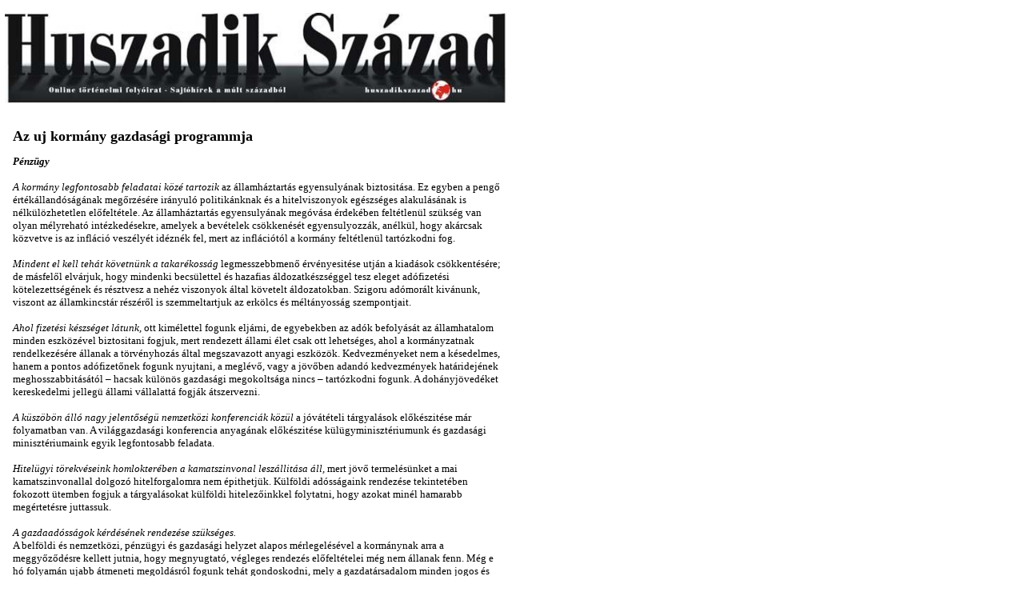

--- FILE ---
content_type: text/html; charset=UTF-8
request_url: http://www.huszadikszazad.hu/print.php?id=19729&mode=article
body_size: 4201
content:
<!DOCTYPE HTML PUBLIC "-//W3C//DTD HTML 4.01 Transitional//EN" "http://www.w3.org/TR/html4/loose.dtd">
<html>
<head>
    <title>Huszadik század - történelem jelenidőben</title>
    <link href="css/main.css" rel="stylesheet" type="text/css" />
    <meta http-equiv="Content-Type" content="text/html; charset=utf-8">
</head>     
<body>
    <table width="640" border="0" cellpadding="3" cellspacing="3">
        <tr>
            <td>
                <p align="center">      
                    <img src="pix/header/printbanner.jpg" width="630" height="113"> 
                </p>
                <table width="100%"  border="0" cellspacing="0" cellpadding="0">
                    <tr>
                        <td width="10px">&nbsp;</td>
                        <td valign="top">
	                          <br> <p>
                            <div id=cikkcim>Az uj kormány gazdasági programmja</div>
                            <div id=rovat_cikk><p><em><strong>Pénzügy</strong><br />
<br />
A kormány legfontosabb feladatai közé tartozik</em> az államháztartás egyensulyának biztositása. Ez egyben a pengő értékállandóságának megőrzésére irányuló politikánknak és a hitelviszonyok egészséges alakulásának is nélkülözhetetlen előfeltétele. Az államháztartás egyensulyának megóvása érdekében feltétlenül szükség van olyan mélyreható intézkedésekre, amelyek a bevételek csökkenését egyensulyozzák, anélkül, hogy akárcsak közvetve is az infláció veszélyét idéznék fel, mert az inflációtól a kormány feltétlenül tartózkodni fog.<br />
<br />
<em>Mindent el kell tehát követnünk a takarékosság</em> legmesszebbmenő érvényesitése utján a kiadások csökkentésére; de másfelől elvárjuk, hogy mindenki becsülettel és hazafias áldozatkészséggel tesz eleget adófizetési kötelezettségének és résztvesz a nehéz viszonyok által követelt áldozatokban. Szigoru adómorált kivánunk, viszont az államkincstár részéről is szemmeltartjuk az erkölcs és méltányosság szempontjait. <br />
<br />
<em>Ahol fizetési készséget látunk,</em> ott kimélettel fogunk eljárni, de egyebekben az adók befolyását az államhatalom minden eszközével biztositani fogjuk, mert rendezett állami élet csak ott lehetséges, ahol a kormányzatnak rendelkezésére állanak a törvényhozás által megszavazott anyagi eszközök. Kedvezményeket nem a késedelmes, hanem a pontos adófizetőnek fogunk nyujtani, a meglévő, vagy a jövőben adandó kedvezmények határidejének meghosszabbitásától &ndash; hacsak különös gazdasági megokoltsága nincs &ndash; tartózkodni fogunk. A dohányjövedéket kereskedelmi jellegü állami vállalattá fogják átszervezni.<br />
<br />
<em>A küszöbön álló nagy jelentőségü nemzetközi konferenciák közül</em> a jóvátételi tárgyalások előkészitése már folyamatban van. A világgazdasági konferencia anyagának előkészitése külügyminisztériumunk és gazdasági minisztériumaink egyik legfontosabb feladata.<br />
<br />
<em>Hitelügyi törekvéseink homlokterében a kamatszinvonal leszállitása áll,</em> mert jövő termelésünket a mai kamatszinvonallal dolgozó hitelforgalomra nem épithetjük. Külföldi adósságaink rendezése tekintetében fokozott ütemben fogjuk a tárgyalásokat külföldi hitelezőinkkel folytatni, hogy azokat minél hamarabb megértetésre juttassuk.<br />
<br />
<em>A gazdaadósságok kérdésének rendezése szükséges.<br />
</em>A belföldi és nemzetközi, pénzügyi és gazdasági helyzet alapos mérlegelésével a kormánynak arra a meggyőződésre kellett jutnia, hogy megnyugtató, végleges rendezés előfeltételei még nem állanak fenn. Még e hó folyamán ujabb átmeneti megoldásról fogunk tehát gondoskodni, mely a gazdatársadalom minden jogos és helyesen felfogott érdekéből fakadó igényét ki fogja elégiteni. Tulzásoknak azonban nem engedhetünk. Az általános moratórium veszélyét el kell kerülnünk, mert ez gazdasági temetővé változtatná az országot és végül a pengő értékállandóságát is magával rántaná. <br />
<br />
<br />
<em><strong>Kereskedelemügy <br />
</strong></em><br />
<em>Támogatunk minden lehetőséget,</em> amely a gazdasági élet vérkeringésének meginditására és gyorsitására alkalmas. Szépen fejlődő ipari exportunk legmesszebbmenő támogatásunkra számithat. <br />
<br />
<em>Késedelem nélkül és szigoruan végrehajtjuk a karteltörvényt.<br />
</em>Hogy a karteltörvény által alakitott szervek müködésének szilárd alapot adjunk, a legnagyobb gondot forditják az árak és temetési költségek megvizsgálására és erre a célra ujjászervezzük az Árelemző Bizottságot.<br />
<br />
<em>A szénbányák termelési költségeinek megvizsgálását</em> máris folyamatba tettük. A közüzemek felülvizsgálására kiküldött bizottság jelentésével elkészült. Ennek alapján rövidesen döntetni is fogunk. A trianoni megcsonkitás és a világgazdasági válság nehéz helyzetbe sodorta gépiparunkat, melynek racionalizálását és átszervezését szükségesnek tartjuk.<br />
<hr />
<em>Nagy deficit mutatkozik a m. kir. Államvasutaknál,</em> amelyek tekintetében hangsulyoznunk kell, hogy üzletmenetünk a sulyos gazdasági viszonyok ellenére sem lett volna eddig veszteséges, ha a trianoni szerződés okozta sulyos nyugdijterheket nem kellene viselniök. Az állami költségvetés tehermentesitésének szükségessége mellőzhetetlenné teszi, hogy a m. kir. Államvasutaknál messzemenő takarékossági programmot vigyünk keresztül.<br />
<br />
<br />
<em><strong>Földmivelésügy <br />
</strong></em><br />
<em>Megvalósitjuk a mezőgazdasági termelés racionalizálását.<br />
</em>Minden földön azt termeljük, ami odavaló. Ez az utja a termelési költségek apasztásának és a bevételek emelésének. Törekvésünk, hogy olyan termelési árak karoltassanak fel, amelyek a legnagyobb munkaalkalmat biztositják. Ebben a keretben folytatni kell a buzatermelés egységesitésének munkáját, ugyszintén ki kell terjeszteni az egységes termelés megszervezését sok más fontos gazdasági terményre.<br />
<br />
<em>A gyümölcstermelés különös gondoskodásunk tárgya.<br />
</em>A magyar gyümölcstermelést át kell szerveznünk a külföldi igények és a magyar viszonyok figyelembevételével. Ezzel kapcsolatban ki kell épitenünk a kertészeti és növényvédelmi szolgálatot. Vezető szempont az is, hogy mindazok a termények, amelyek nálunk megtermelhetők és egyuttal az otthoni feldolgozó ipar nyersanyagát képezik, idehaza állittassanak elő. Hasonló szempont vezet a tejszövetkezeti hálózat kiépitésénél.<br />
<br />
<em>A mezőgazdaságban szükséges iparcikkek árának mérséklése iránt</em> a kellő lépéseket hazai iparunk létérdekeinek veszélyeztetése nélkül meg kell tennünk. A mezőgazdasági termékek áresése folytán aránytalanná lett vasuti fuvarok, valamint egyéb hatósági dijak és illetékek mérvét vizsgálat tárgyává tesszük.<br />
<br />
<em>A bor- és szőlőgazdaság,</em> mint a legtöbb munkást foglalkoztató mezőgazdasági üzemág, már ennél a szempontnál fogva is fokozott gondoskodásom tárgyát képezi és a napokban a földmivelésügyi miniszter ur az illetékesekkel az azonnali teendők feletti megbeszéléseket meginditja. Ennek szempontjai lehetnek, &ndash; a már felére redukált borfogyasztási adó kérdésén kivül: a bor és szőlő belső fogyasztásának emelése, a lehető export kihasználása, a bor- és gyümölcspárlatok fogyasztásának elősegitése, a borszőlőterületeknek fogyasztási szőlőre való átalakitása és mindazoknak az intézkedéseknek megtétele, amelyektől eredményt várunk. Sor kell, hogy kerüljön a hegyközségi törvény módositására is.<br />
<br />
<em>Azon helyeken, ahol a vetőmag-csereakció megakadt,</em> mert a megfelelő mennyiségü buza a gazdáknak egyáltalában nem állott rendelkezésére, szükséges a kölcsön-vetőmagbuzának azonnali kiutalása. Ez még e hó első felében megtörténik. Mindent el fogunk követni, hogy az a különbözet, ami a tej termelői ára és a fogyasztási ár között ma, a minimumra csökkentessék.<br />
<br />
<em>Erdőgazdaságunk ugy irányitandó,</em> hogy tüzifa-szükségletünket lehetőleg teljesen ellássa, az uj telepitések kellő utánpótlást biztosithatunk, különös figyelemmel müfa-állományunk emelésére. <br />
<br />
<em>Állatkivitelünkkel momentán dermedtségéből</em> külkereskedelmi szerződéseink utján óhajtjuk kiemelni. De a versenyképességhez a takarmánytermelés fokozása és az üzemi költségek olcsóbbitása szükséges, miért is az oltóanyagok és szérumok árának leszoritása elkerülhetetlen.<br />
<br />
<em>A tavaszi árviz által a Tisza folyón és mellékvizein</em> okozott károk helyreállitására a jövőbeni nagyobb károk elháritása érdekében is, de azért is gondoskodni kivánunk, mert ezáltal számos munkáskezet jutattunk a legnehezebb időben keresethez. Ezzel kapcsolatban az állami munkák mellett az érdekelt vizitársulatokat is támogatni kivánjuk, töltés-helyreállitási munkálataik elvégzésénél megfelelő kölcsönök nyujtásával. Ugyanezeket az elveket érvényesithetjük az utépitéseknél és az utak fenntartási munkálatainál is.</p></div>
                        </td>
                        <td width="10px">&nbsp;</td>
                    </tr>
                </table>
            </td>
        </tr>
    </table>
</body>
</html>


--- FILE ---
content_type: text/css
request_url: http://www.huszadikszazad.hu/css/main.css
body_size: 1712
content:
body,html {
	margin-top: 0px;
	margin-left: 0px;
	margin-right: 0px;
	margin-bottom: 0px;
	padding: 0 0 0 0;
	height: 100%;
	width: 100%;
	background-color: #FFFFFF;
	font-family: Times New Roman, Arial, Verdana, Lucida Sans Unicode, Tahoma, sans-serif;
	font-size: 10px;
	color: #000000;
}
#header1, #header1 a{
	width: 960px;
	height: 44 px;
	margin-top: 6px;
	margin-left: auto;
	margin-right: auto;
	margin-bottom: 0px;
	/*font-size: 18px;
	font-family: 'BodoniAntTEE Bold';
	src:url('font.eot');
	font-family: 'BodoniAntTEE';
    font-style:  normal;
    font-weight: normal;
    src: url(font.eot);
	font-weight:bold;
	color: #c80404;*/
	vertical-align: bottom;
	text-decoration: none;
}

#tematikus, #tematikus a {
	height: 32px;
	font-size: 18px;
    font-family: 'BodoniAntTEE-Bold';
    font-style:  normal;
    font-weight: normal;
    src: url(bod3.ttf);
	font-weight:bold;
	color: #ffffff;
	text-decoration: none;
}

#tematikus a:hover {
	height: 32px;
	font-size: 18px;
	font-family: Bodoni MT Black;
    font-style:  normal;
    font-weight: normal;
    src: url(BODONIM1.eot);
	font-weight:bold;
	color: #dfdfdf;
	text-decoration: none;
}

TABLE.commonsearch { padding-bottom: 4px }
TABLE.commonsearch TD { vertical-align: middle; font-size: 10px; padding-left: 2px; padding-right: 2px }
TABLE.commonsearch TD FORM { padding: 0px 0px 0px 0px; margin: 0px 0px 0px 0px }
TABLE.commonsearch TD INPUT { font-size: 10px }
TABLE.commonsearch TD INPUT { font-size: 10px }
TABLE.commonsearch TD INPUT#button { font-size: 9px; margin-bottom: 1px }
TABLE.commonsearch TD SELECT { font-size: 10px }
td.menu{background:lightblue; visibility: hidden;}
table.menu
{
position:absolute;
visibility:hidden;
}

#vezercikk {
	height: 235px;
	background-image: url('../pix/folap/vezer_bgr.jpg');
	background-repeat: repeat-x;
	float: left;
	position:relative;
	font-size: 14px;
	/* text-align: justify;*/
	padding-right: 10px;
}

#vezercikk-lead {
	height: 132px;
}

.img1 {
padding-right: 5px;
}

.img2 {
padding-right: 20px;
}

#vezercikk-cim, #paholycim, #vezercikk-cim a, #paholycim a{
	height: 65px;
	font-size: 18px;
	display: table-cell;
	font-weight: bold;
	vertical-align: middle;
	color: #000000;
	text-decoration: none;
}
#cikkcim, #cikkcim a{
	font-size: 18px;
	display: table-cell;
	font-weight: bold;
	vertical-align: middle;
	color: #000000;
	text-decoration: none;
}
.hozzaszolas {
font-size: 11px;
color: #ffffff;
background-image: url('../pix/articlez/bg_hsz.png');
background-repeat: repeat-x;
padding-left: 10px;
padding-right: 10px;
}

#aktualis {
	height: 235px;
	background-image: url('../pix/folap/akt_bgr.jpg');
	background-repeat: repeat-x;
	font-size: 12px;
	/*text-align: justify;*/
	
	clear:both;
}

.aktualis-cim {
	padding-left: 8px;
	font-size: 13px;
	font-weight:bold;
	display: table-cell;
	vertical-align: middle;
}

.aktualis-szoveg {
	padding: 8px;
/*	padding-left: 10px;*/
	font-size: 12px;
}

#folapcikk1 {
	height: 240px;
	padding: 10px;

}

#folapcikkcim, #folapcikkcim a {
	height: 35px;
	font-size: 13px;
	font-weight: bold;
	color: #000000;
	text-decoration: none;
	display: table-cell;
	vertical-align: middle;	
}

#folapcikkszoveg, #folapcikkszoveg a {
	height: 110px;
	max-height: 110px;
	font-size: 12px;
	/*text-align: justify;*/
	color: #000000;
	text-decoration: none;
}

#kincsfolapcikkszoveg, #kincsfolapcikkszoveg a {
	height: 100px;
	max-height: 100px;
	font-size: 14px;
	/*text-align: justify;*/
	color: #000000;
	text-decoration: none;
	padding-left: 10px;
	padding-right: 10px;
	padding-top: 10px;
}

#folapcikktovabb {
	height: 16px;
	text-align: right;
}

#folapcikktovabbi, #folapcikktovabbi a {
	width: 280px;
	float: right;
	font-size: 11px;
	color: #000000;
	text-decoration: none;
}

#folappolitika, #folappolitika a, #folapgazdasag, #folapgazdasag a, #folapkultura, #folapkultura a, #folaptudomany, #folaptudomany a, #folapsport, #folapsport a, #folapbulvar, #folapbulvar a  {
	
	height: 16px;
	font-size: 14px;
	/*font-weight:bold;*/
	text-decoration: none;
	font-family: 'BodoniAntTEE-Bold';
    font-style:  normal;
    font-weight: normal;
    src: url('./bod3.ttf');
	font-variant: small-caps;
}
#folappolitika, #folappolitika a {
	color: #DD1717;
}

#folapgazdasag, #folapgazdasag a {
	color: #FF7E00;
}

#folapkultura, #folapkultura a {
	color: #E5BD00;
}

#folaptudomany, #folaptudomany a {
	color: #88C224;
}

#folapsport, #folapsport a {
	color: #1790C2;
}

#folapbulvar, #folapbulvar a {
	color: #7716c2;
}

#kincsfocim, #dbfocim {
	height: 30px;
	font-size: 22px;
	font-family: 'AAA';
	src:url('font.eot');
}

#dbfocim{
	color: #CECECE;
	font-size: 18px;
}
#kincsfolead {
	width: 100%;
	height: 144px;
	font-size: 12px;
	padding-left: 3px;
	padding-right: 3px;
}

#paholyiro {
	height: 20px;
	font-size: 13px;
}

#paholylead {
	height: 47px;
	font-size: 12px;
}

#olvasott, #olvasott a {
	font-size: 10px;
	color: #000000;
	text-decoration: none;
}

#footer1, #footer1 a{
	font-size: 12px;
	color: #c0c0c0;
	text-decoration: none;
}

#feltoltottseg{
	background-color: #541213;
	width: 250px;
	height: 12px;
	color: #CECECE;
}

#footer2, #footer2 a{
	font-size: 11px;
	color: #c0c0c0;
	text-decoration: none;
}


#login, #login a{
	font-size: 13px;
	color: #000000;
	text-decoration: none;
	padding-right: 15px;
}

#latjatuc {
	width: 980px;
	max-height: 26px;
	height: 26px;
}
#kincsfolead {
	width: 100%;
	height: 144px;
	max-height: 144px;
	font-size: 12px;
	padding-left: 3px;
	padding-right: 3px;
}
#kincsfocim, #kincsfocim a{
	height: 30px;
	font-size: 22px;
    font-family: BodoniAntTEE;
    font-style:  normal;
    font-weight: normal;
    src: url(./bod3.ttf);
	color: #000000;
	text-decoration: none;
}

#rovat_header {
	height: 33px;
	max-height: 33px;
	color: #ffffff;
}

#rovat_cikk, #rovat_cikk a, #rovat_tovabbi, #rovat_tovabbi a {
	font-size: 13px;
	color: #000000;
	text-decoration: none;
	/* text-align: justify; */
	clear: both;
}
#rovat_tovabbi, #rovat_tovabbi a {
	font-size: 12px;
}
#tablazat, #tablazat a{
	height: 300px;
	max-height: 300px;
	width: 100%;
	font-size: 12px;
	color: #000000;
	text-decoration: none;
	overflow:auto;
}

#cikkoldal{
	position: relative;
	float: right;
	width: 300px;
	max-width: 300px;
	height: auto;
	background-color: #ffffff;
	/*background-image: url(hatter.jpg);*/
	background-repeat: repeat-x;
	margin-top: 6px;
	margin-left: 6px;
	margin-right: 6px;
	margin-bottom: auto;
	padding: 1px;
	clear: both;
}
#minifocim, #minifocim a{
	font-size: 14px;
    font-family: BodoniAntTEE;
    font-style:  normal;
    font-weight: normal;
    src: url(./bod3.ttf);
	color: #000000;
	text-decoration: none;
}
#kepalairas {
	text-align: center;
	overflow: hidden;
	height: 240px;
	max-height: 240px;
}
#printlink, #printlink a {
	text-align: center;
	font-size: 12px;
	font-weight: bold;
	color: #000000;
	text-decoration: none;
	clear: both;
}
#pedialink, #pedialink a{
	font-size: 13px;
	font-weight: bold;
	color: #000000;
	text-decoration: none;
}

#kislogo {
	height: 50px;
	max-height: 50px;
	display: table-cell;
	clear: both;
}